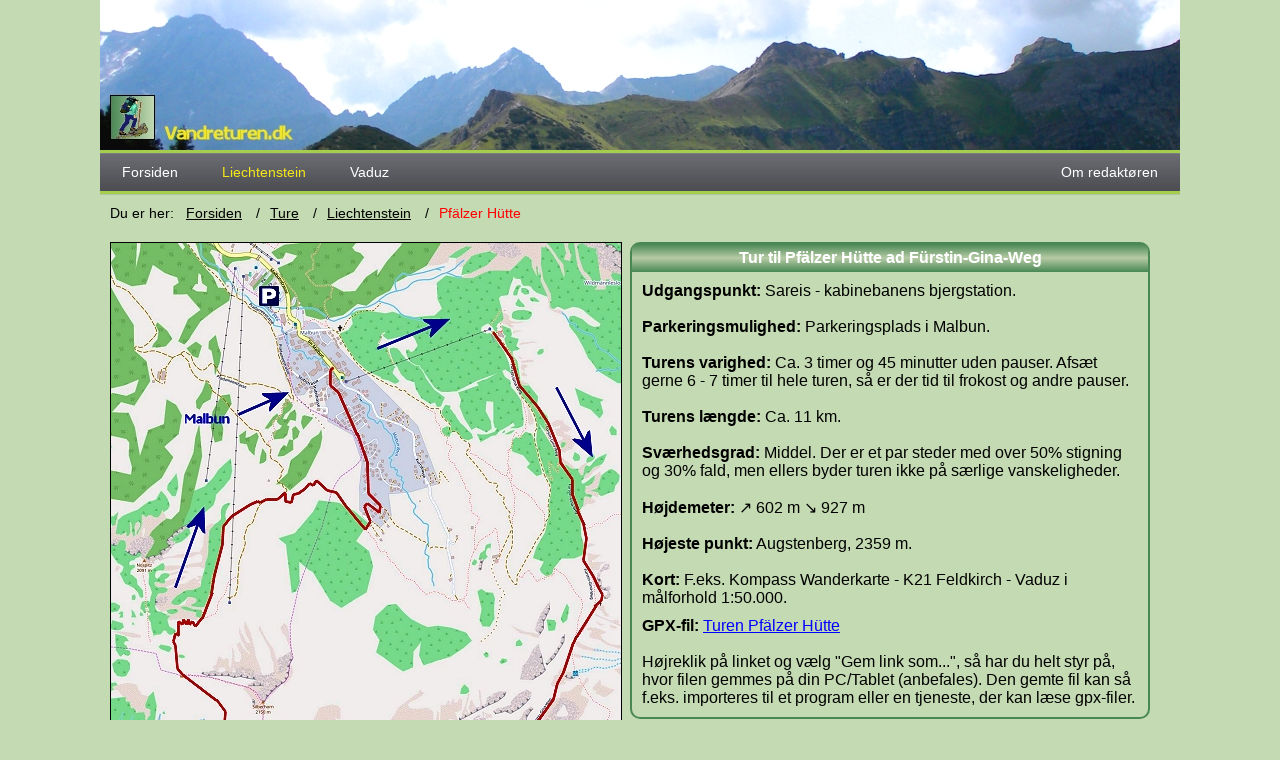

--- FILE ---
content_type: text/html
request_url: https://vandreturen.dk/pfalzer.html
body_size: 3214
content:
<!DOCTYPE html>
<!--
Ophavsret © 2017 og fremefter: Erik Hansen (forfatter/redaktør)
-->
<html>
    <head>
        <title>Pfälzer Hütte</title>
        <meta name="author" content="Erik Hansen">
        <meta name="copyright" content="Erik Hansen">
        <meta name="description" content="Vandretur til Pfälzer Hütte.">
        <meta name="keywords" content="Vandretur, Pfälzer Hütte, Liechtenstein, 
              Triesenberg, Augstenberg, Vaduz, Steg, Rhinen.">        
        <meta charset="UTF-8">
        <link rel="shortcut icon" href="images/vandreturen.ico">        
        <meta name="viewport" content="width=device-width, initial-scale=1.0">       
        <link rel="stylesheet" href="css/vt2017_grundstil.css">
        <link rel="stylesheet" href="css/vt2017_menu.css">
        <link rel="stylesheet" href="css/fod.css">
        <link rel="stylesheet" href="css/slideshow00.css">        
    </head>        
<body>
    <!-- Start indhold -->
    <div class="indhold">
        <header>
                <img class="topfoto" src="images/topfoto_fl_01.jpg" alt="">
        </header>
        <nav class='menu'>
            <ul>
		<li><a href="index.html">Forsiden</a></li>
                <li><a href="liechtenstein.html"><span style="color: #f5e619">Liechtenstein</span></a>
                    <ul>
			<li><a href="furstensteig.html">Fürstensteig</a></li>
                        <li><a href="#">Pfälzer Hütte</a></li>
                    </ul>
                </li>
                <li><a href="vaduz.html">Vaduz</a></li>
		<li style="class: last; float: right"><a href="redaktoer.html">Om redaktøren</a></li>
            </ul>
        </nav>
        <div> <!-- start indhold -->
            <ul class="breadcrumb">
            <li>Du er her:&nbsp;&nbsp;&nbsp;<a href="index.html">Forsiden</a></li>
            <li><span><a href="ture.html">Ture</a></span></li>
            <li><span><a href="liechtenstein.html">Liechtenstein</a></span></li>
            <li><span style="color: red">Pfälzer Hütte</span></li>
            </ul>
            <div class='b520'>
            <img src="images/maps/pfalzer_map.jpg" style="border: 1px solid black" alt="">
                <div><small><a target='_blank' href="http://osm.org/go/0Cz3NjrA-?m=">Vis interaktivt kort</a></small>
                    <img src="images/space.gif" width="130" height="10" alt=""><small>&COPY; <a target='_blank' 
                    href="http://www.openstreetmap.org/copyright">OpenStreetMap - bidragsydere</a></small></div>            
            </div>
            <div class='b520_kant'>
                <h4 class="h4_grad02">Tur til Pfälzer Hütte ad Fürstin-Gina-Weg</h4>
                <p><b>Udgangspunkt:</b> Sareis - kabinebanens bjergstation.<br><br>
                   <b>Parkeringsmulighed:</b> Parkeringsplads i Malbun.<br><br> 
                    <b>Turens varighed:</b> Ca. 3 timer og 45 minutter uden pauser.
                    Afsæt gerne 6 - 7 timer til hele turen, så er der tid til frokost
                    og andre pauser.<br><br>
                    <b>Turens længde:</b> Ca. 11 km.<br><br>
                    <b>Sværhedsgrad:</b> Middel. Der er et par steder med over 50%
                    stigning og 30% fald, men ellers byder turen ikke på særlige
                    vanskeligheder.<br><br>
                    <b>Højdemeter:</b> &nearr; 602 m &searrow; 927 m
                    <br><br>
                    <b>Højeste punkt:</b> Augstenberg, 2359 m.<br><br>
                    <b>Kort:</b> F.eks. Kompass Wanderkarte - K21 Feldkirch - 
                    Vaduz i målforhold 1:50.000.</p>
                <p><b>GPX-fil:</b> <a target="_blank" href="images/maps/gpx/pfalzer.gpx">Turen Pfälzer Hütte</a><br><br>Højreklik 
                    på linket og vælg "Gem link som...", så har du helt styr på, hvor filen gemmes på din 
                    PC/Tablet (anbefales). Den gemte fil kan så f.eks. importeres til et program eller en 
                    tjeneste, der kan læse gpx-filer.
                    </p>
            </div>
            <div class="b520">
            <img class="fotoskygge" src="images/pfalzer_01.jpg" alt="Malbun">
            <p class="b520 fototekst">Malbun, fredag d. 24 juli 2015</p>
            </div>            
            <br class="clear">
            <h4>Om turen <small>(24/7 2015)</small></h4>
            <p>Vi havde base i Feldkirch, Østrig, da vi gik turen i sommeren 2015. Det tager
            omkring 1 time i bil at nå fra Feldkirch til Malbun, som er udgangspunktet for
            turen. Gør turen i højt og klart vejr. Vi har før måttet vende bilen, da
            vi nåede Triesenberg, det blev simpelt hen for tåget.<br><br>
            Der er en kæmpe parkeringsplads i Malbun i forbindelse med bjergbanen, 
            så det er relativt nemt at finde en plads, hvis bare man er villig til
            at gå et lille stykke.<br><br>
            Det tager kun nogle få minutter at komme med banen op til udgangspunktet
            ved Sareis.<br><br>
            Det er dejligt afslappende at gå på bjergryggen og nyde den pragtfulde
            udsigt til begge sider - Malbun mod vest og Nenzinger Himmel i Østrig mod øst.
            Efter ca. 2,5 km kommer den skrappeste stigning på hele turen. Du skal 
            overvinde ca. 300 højdemeter på en strækning over ca. 500 meter - det kan
            godt være lidt hårdt - men dejligt, når du er oppe.<br><br>
            Efter 4 km begynder det at falde stejlt (20 - 30%) den sidste km ned til Pfälzer
            Hütte, som nås efter 5 km herlig vandretur. Her kan du f.eks. nyde en velfortjent
            frokost, inden du begiver dig ud på den sidste strækning, som for det
            meste bare går jævnt nedad og ikke byder på vanskeligheder af nogen art.
            </p>
            <br class="clear">
            <div class="slideshow-container">

                <div class="mySlides fade">
                    <div class="numbertext">1 / 7</div>
                    <img src="images/pfalzer_02.jpg" alt="" style="width:100%">
                    <div class="text">Bjergstationen Sareis og bjergrestauranten af
                        samme navn.
                    </div>
                </div>

                <div class="mySlides fade">
                    <div class="numbertext">2 / 7</div>
                    <img src="images/pfalzer_03.jpg" alt="" style="width:100%">
                    <div class="text">N47° 05.699' E9° 37.520'. Ca. 1 km fra Sareis 
                        på vej mod syd. Kun ca. 200 m til stien mod Nenzinger 
                        Himmel Gamperdona. I dalen til højre ligger byen Malbun.
                        samme navn.
                    </div>
                </div>

                <div class="mySlides fade">
                    <div class="numbertext">3 / 7</div>
                    <img src="images/pfalzer_04.jpg" alt="" style="width:100%">
                    <div class="text">N47° 05.072' E9° 36.938'. Ca. 1 km til 
                        Augstenberg
                    </div>
                    
                </div>

                <div class="mySlides fade">
                    <div class="numbertext">4 / 7</div>
                    <img src="images/pfalzer_05.jpg" alt="" style="width:100%">
                    <div class="text">N47° 04.271' E9° 36.802'. Kort før Pfälzer Hütte.
                    </div>
                    
                </div>
                
                <div class="mySlides fade ">
                    <div class="numbertext">5 / 7</div>
                    <img src="images/pfalzer_06.jpg" alt="" style="width:100%">
                    <div class="text">N47° 04.271' E9° 36.803'. Pfälzer Hütte (2111 m).
                    </div>
                </div>
                <div class="mySlides fade">
                    <div class="numbertext">6 / 7</div>
                    <img src="images/pfalzer_07.jpg" alt="" style="width:100%">
                    <div class="text">N47° 04.270' E9° 36.802'. Ved Bettlerjoch 
                        (2108 m) på vej mod Malbun.
                    </div>
                </div>
                <div class="mySlides fade">
                    <div class="numbertext">7 / 7</div>
                    <img src="images/pfalzer_08.jpg" alt="" style="width:100%">
                <div class="text">N47° 05.400' E9° 36.015'. På vej mod Täli. Malbun
                    ses i det fjerne.
                </div>
                </div>                
                
                <a class="prev" onclick="plusSlides(-1)">&#10094;</a>
                <a class="next" onclick="plusSlides(1)">&#10095;</a>

            </div>
            <br>

            <div style="text-align:center">
                <span class="dot" onclick="currentSlide(1)"></span> 
                <span class="dot" onclick="currentSlide(2)"></span> 
                <span class="dot" onclick="currentSlide(3)"></span>
                <span class="dot" onclick="currentSlide(4)"></span>
                <span class="dot" onclick="currentSlide(5)"></span>
                <span class="dot" onclick="currentSlide(6)"></span>
                <span class="dot" onclick="currentSlide(7)"></span>                
            </div>
            <script>
            var slideIndex = 1;
            showSlides(slideIndex);

            function plusSlides(n) {
              showSlides(slideIndex += n);
            }

            function currentSlide(n) {
              showSlides(slideIndex = n);
            }

            function showSlides(n) {
              var i;
              var slides = document.getElementsByClassName("mySlides");
              var dots = document.getElementsByClassName("dot");
              if (n > slides.length) {slideIndex = 1;}    /* ; tilføjet */
              if (n < 1) {slideIndex = slides.length;}    /* ; tilføjet */
              for (i = 0; i < slides.length; i++) {
                  slides[i].style.display = "none";  
              }
              for (i = 0; i < dots.length; i++) {
                  dots[i].className = dots[i].className.replace(" active", "");
              }
              slides[slideIndex-1].style.display = "block";  
              dots[slideIndex-1].className += " active";
            }
            </script> 
            <br class="clear">
        <!--<br class="clear"> 
        VIGTIGT - husk at indsætte efter div-tegn i indholdet -->
        <p class="opdateret">Opdateret: 15-04-2021</p>
        </div> 
        <!-- slut indhold -->
    <footer class='fod'>
        <div><a href='mailto:vandreturen@mail.dk'><span>Mail til Vandreturen</span></a>
            &nbsp;&nbsp;&nbsp;&nbsp;&VerticalBar;&nbsp;&nbsp;&nbsp;&nbsp;<a href='#'><span>Til toppen af siden</span></a>
        </div>
    </footer>
    </div>
</body>
</html>


--- FILE ---
content_type: text/css
request_url: https://vandreturen.dk/css/vt2017_grundstil.css
body_size: 2694
content:
/*
Ophavsret © 2017 og fremefter: Erik Hansen (forfatter/redaktør)
*/ 
/* 
    Oprettet    : 28-09-2017
    Forfatter   : Erik Hansen
*/
@charset "UTF-8";
* {box-sizing:border-box}
/* Tekstudseende og baggrundsfarve */
*{
    padding: 0;
    margin: 0;
}
body{
    font-family: Helvetica, Calibri, Tahoma, Arial, Verdana, sans-serif;
    font-size: 16px;
    margin: 0;
    background-color: #c4dab2;
}
p, h1, h2, h3, h4, h5, h6{
    margin: 10px 10px; /*10px auto;*/
}
.h4{
    color: #fff;
    background: #6c6e74;
    background: -moz-linear-gradient(top,  #6c6e74 0%, #4b4d51 100%);
    background: -webkit-gradient(linear, left top, left bottom, color-stop(0%,#6c6e74), color-stop(100%,#4b4d51));
    background: -webkit-linear-gradient(top,  #6c6e74 0%,#4b4d51 100%);
    background: -o-linear-gradient(top,  #6c6e74 0%,#4b4d51 100%);
    background: -ms-linear-gradient(top,  #6c6e74 0%,#4b4d51 100%);
    background: linear-gradient(top,  #6c6e74 0%,#4b4d51 100%);
    -webkit-box-shadow: inset 0px 1px 0px 0px rgba(255,255,255, .1), 0px 1px 0px 0px rgba(0,0,0, .1);
    -moz-box-shadow: inset 0px 1px 0px 0px rgba(255,255,255, .1), 0px 1px 0px 0px rgba(0,0,0, .1);
    box-shadow: inset 0px 1px 0px 0px rgba(255,255,255, .1), 0px 1px 0px 0px rgba(0,0,0, .1);
    padding: 10px 0;
    margin: 5px 0px;
    text-align: center;
}
/* Tekstplacering i overordnet div */
.indhold{
    max-width: 1080px;
    margin: 0 auto;
    height: 100%;
    /* background-color: #fff; */
}
.clear{
    clear: both;
}
hr{
    clear: both;
    color: #498855;
    margin: 15px 10px;
    border-style: solid;
}
.rydv{
    clear: left;
}
.rydh{
    clear: right;
}
.flydv{
    float: left;
}
.flydh{
    float: right;
}
.centrer{
    margin: 0 auto;
}
.fototekst{
    font-size: 80%;
    max-width: 100%;
    padding: 10px 15px; 
    font-style: italic;
}
.opdateret{
    text-align: right;
    position: relative;
    margin: 15px 10px;
    color: #106322;
    font-style: italic;
    font-size: 80%;
}
/* Brødkrumme */
ul.breadcrumb {
    list-style: none;
    margin: 10px 10px; /*10px auto;*/
}
ul.breadcrumb li {
    color: #000;
    display: inline;
    font-size: 14px;
}
ul.breadcrumb li+li:before {
    padding: 10px;
    color: black;
    content: "/";  /*\00a0*/
}
ul.breadcrumb li a {
    color: #000;    /*0275d8*/
    text-decoration: underline;
}
ul.breadcrumb li a:hover {
    color: #000;
    text-decoration: underline;
}
/* Fotos og grafik */
.topfoto{
    width: 100%;
    height: auto;
    display: block;
}
.fotov{
    max-width: 100%;
    height: auto;
    float: left;
    margin: 0px 10px;
    border: 5px solid white;
    box-shadow: 5px 5px 5px 0 rgba(0, 0, 0, 0.3);
}
.fotoh{
    max-width: 100%;
    height: auto;
    float: right;
    margin: 0px 10px;
    border: 5px solid white;
    box-shadow: 5px 5px 5px 0 rgba(0, 0, 0, 0.3);
}
.fotoc{
    max-width: 100%;
    height: auto;
    float: none;
    margin: 0px 10px;
    border: 5px solid white;
    box-shadow: 5px 5px 5px 0 rgba(0, 0, 0, 0.3);
}
.fotoskaler{
    max-width: 100%;
    height: auto;
    margin: 0 10px;
}
.fotoskygge{
    border: 5px solid white;
    box-shadow: 5px 5px 5px 0 rgba(0, 0, 0, 0.3);
}
/* Links - farver */
a:link, a:active, a:visited{
    text-decoration: underline;
    color: #0000ff; /* blå */
    outline-style: none; /* fjerner prikket omrids omkring besøgt link */
}
a:hover{
    text-decoration: underline;
    color: #ff0000; /* rød */
}
/* Tekstopsætning i bokse i indholds-div */
.kol2{
    margin: 0 1px;
    -webkit-column-count: 2;
    -moz-column-count: 2;
    column-count: 2;
    -webkit-column-gap: 15px;
    -moz-column-gap: 15px;
    column-gap: 15px;
    -webkit-column-rule: 1px solid transparent;
    -moz-column-rule: 1px solid transparent;
    column-rule: 1px solid transparent;
}
.kol3{
    margin: 0 1px;
    -webkit-column-count: 3;
    -moz-column-count: 3;
    column-count: 3;
    -webkit-column-gap: 15px;
    -moz-column-gap: 15px;
    column-gap: 15px;
    -webkit-column-rule: 1px solid transparent;
    -moz-column-rule: 1px solid transparent;
    column-rule: 1px solid transparent;
}
.b340{
    max-width: 340px;
    height: auto;
    float: left;
    margin: 0;
    padding: 10px 10px;
}
.b340_kant{
    max-width: 340px;
    height: auto;
    float: left;
    margin:  10px 10px;
    border: #498855 solid 2px;
    border-radius: 10px;
    box-sizing: border-box;
}
.h4_grad01{
    color: white; 
    background-color: #498855; 
    margin: 0; 
    border-top-left-radius: 5px;
    border-top-right-radius: 5px; 
    text-align: center; 
    padding: 5px 0; 
    background: #498855;
    background: -moz-linear-gradient(top, #498855 0%, #63DF65 50%, #498855 100%);
    background: -webkit-linear-gradient(top, #498855 0%, #63DF65 50%, #498855 100%);
    background: linear-gradient(to bottom, #498855 0%, #63DF65 50%, #498855 100%);
}
.h4_grad02{
    color: white; 
    background-color: #498855; 
    margin: 0; 
    border-top-left-radius: 5px;
    border-top-right-radius: 5px; 
    text-align: center; 
    padding: 5px 0;     
    background: #498855;
    background: -moz-linear-gradient(top, #498855 0%, #B6CBA5 50%, #498855 100%);
    background: -webkit-linear-gradient(top, #498855 0%, #B6CBA5 50%, #498855 100%);
    background: linear-gradient(to bottom, #498855 0%, #B6CBA5 50%, #498855 100%);
}
.h4_grad03{
    color: white; 
    background-color: #498855; 
    margin: 0;  
    text-align: center; 
    padding: 5px 0;     
    background: #498855;
    background: -moz-linear-gradient(top, #498855 0%, #B6CBA5 50%, #498855 100%);
    background: -webkit-linear-gradient(top, #498855 0%, #B6CBA5 50%, #498855 100%);
    background: linear-gradient(to bottom, #498855 0%, #B6CBA5 50%, #498855 100%);
}
.b430_kant{
    max-width: 430px;
    height: auto;
    float: left;
    margin: 10px 10px;
    border: #498855 solid 2px;
    border-radius: 10px;
    box-sizing: border-box;
}
.b440{
    max-width: 440px;
    height: auto;
    float: left;
    margin: 0;
    padding: 10px 10px;
}
.b440_kant{
    max-width: 440px;
    height: auto;
    float: left;
    margin: 10px 10px;
    border: #498855 solid 2px;
    border-radius: 10px;
    box-sizing: border-box;
}
.b450_kant{
    max-width: 450px;
    height: auto;
    float: left;
    margin: 10px 10px;
    border: #498855 solid 2px;
    border-radius: 10px;
    box-sizing: border-box;
}
.b460_kant{
    max-width: 460px;
    height: auto;
    float: left;
    margin: 10px 10px;
    border: #498855 solid 2px;
    border-radius: 10px;
    box-sizing: border-box;
}
.b480_kant{
    max-width: 480px;
    height: auto;
    float: left;
    margin: 10px 10px;
    border: #498855 solid 2px;
    border-radius: 10px;
    box-sizing: border-box;
}
.b490_kant{
    max-width: 490px;
    height: auto;
    float: left;
    margin: 10px 10px;
    border: #498855 solid 2px;
    border-radius: 10px;
    box-sizing: border-box;
}
.b500_kant{
    max-width: 500px;
    height: auto;
    float: left;
    margin: 10px 10px;
    border: #498855 solid 2px;
    border-radius: 10px;
    box-sizing: border-box;
}
.b520{
    max-width: 520px;
    height: auto;
    float: left;
    margin: 0; /* 15px 0 */ 
    padding: 10px 10px;
}
.b520_kant{
    max-width: 520px;
    height: auto;
    float: left;
    margin: 10px 10px;
    border: #498855 solid 2px;
    border-radius: 10px;
    box-sizing: border-box;
}
.b540{
    max-width: 540px;
    height: auto;
    float: left;
    margin: 0; /* 15px 0 */ 
    padding: 10px 10px;
    box-sizing: border-box;
}
.b540_kant{
    max-width: 540px;
    height: auto;
    float: left;
    margin: 10px 10px;
    border: #498855 solid 2px;
    border-radius: 10px;
    box-sizing: border-box;
}
.b550_kant{
    max-width: 550px;
    height: auto;
    float: left;
    margin: 10px 10px;
    border: #498855 solid 2px;
    border-radius: 10px;
    box-sizing: border-box;
}
.b660{
    max-width: 660px;
    height: auto;
    float: left;
    margin: 0; /* 15px 0 */ 
    padding: 10px 10px;
    box-sizing: border-box;
}
.b700{
    max-width: 700px;
    height: auto;
    float: left;
    margin: 0; /* 15px 0 */ 
    padding: 10px 10px;
}
.b700_kant{
    max-width: 700px;
    height: auto;
    float: left;
    margin: 10px 10px;
    border: #498855 solid 2px;
    border-radius: 10px;
    box-sizing: border-box;
}
/* start på bokse til fotogalleri (minaturer) */
.div_575{                   /* Til visning af op til 3 billeder */
    max-width: 575px;
    max-height: 100%;                    
    /*border: 1px solid blue;*/
    box-sizing: border-box;
    margin: 0 auto;
    content: "";
    display: table;
    clear: both;
}
.div_575 .thumb01{
    width: 190px;
    height: auto;
    float: left;
    padding: 5px 5px;
    margin: auto;
}
.div_575 .thumb01:not(:last-child){
    padding-right: 0; /*forhindrer dobbelt luft om elementer*/
}
.div_765{                   /* Til visning af op til 4 billeder */
    max-width: 765px;
    max-height: 100%;                    
    /*border: 1px solid blue;*/
    box-sizing: border-box;
    margin: 0 auto;
    content: "";
    display: table;
    clear: both;
}
.div_765 .thumb01{
    width: 190px;
    height: auto;
    float: left;
    padding: 5px 5px;
    margin: auto;
}
.div_765 .thumb01:not(:last-child){
    padding-right: 0; /*forhindrer dobbelt luft om elementer*/
}
.div_960{                   /* Til visning af 5 billeder */
    max-width: 960px;
    max-height: 100%;                    
    /*border: 1px solid blue;*/
    box-sizing: border-box;
    margin: 0 auto;
    content: "";
    display: table;
    clear: both;
}
.div_960 .thumb01{
    width: 190px;
    height: auto;
    float: left;
    padding: 5px 5px;
    margin: auto;
}
.div_960 .thumb01:not(:last-child){
    padding-right: 0; /*forhindrer dobbelt luft om elementer*/
}
/* slut på bokse til fotogalleri */
/* start fotogalleri */
.mitFoto {
    /* border-radius: 5px; */
    cursor: pointer;
    transition: 0.3s;
}

.mitFoto:hover {opacity: 0.7;}

/* Overlejringens (the modal) baggrund */
.overlejring {
    display: none; /* Gemt som standard */
    position: fixed; /* Bliv på plads */
    z-index: 3; /* Placer ovenover */
    padding-top: 100px; /* Boksens placering */
    left: 0;
    top: 0;
    width: 100%; /* Fuld bredde */
    height: 100%; /* Fuld højde */
    overflow: auto; /* Aktivér rul, hvis det er nødvendigt */
    background-color: rgb(0,0,0); /* Tilbageslagsfarve */
    background-color: rgba(0,0,0,0.9); /* Sort med gennemsigtighed */
}

/* Overlejringens indhold (foto/billede) */
.overlejring-indhold {
    margin: auto;
    display: block;
    max-width: 100%;
    border: 5px solid white;
    /*max-width: 700px;*/
}

/* Det overlejrede billedes tekst */
#billedtekst {
    margin: auto;
    display: block;
    width: 80%;
    max-width: 700px;
    text-align: center;
    color: #ccc;
    padding: 10px 0;
    height: 150px;
}

/* Tilføj animation */
.overlejring-indhold, #billedtekst {    
    -webkit-animation-name: zoom;
    -webkit-animation-duration: 0.6s;
    animation-name: zoom;
    animation-duration: 0.6s;
}

@-webkit-keyframes zoom {
    from {-webkit-transform:scale(0)} 
    to {-webkit-transform:scale(1)}
}

@keyframes zoom {
    from {transform:scale(0)} 
    to {transform:scale(1)}
}

/* Lukknappen */
.luk {
    position: absolute;
    top: 15px;
    right: 35px;
    color: #f1f1f1;
    font-size: 40px;
    font-weight: bold;
    transition: 0.3s;
}

.luk:hover,
.luk:focus {
    color: #bbb;
    text-decoration: none;
    cursor: pointer;
}

/* 100% Billedbredde på mindre skærme */
@media only screen and (max-width: 700px){   
    .overlejring-indhold {
        max-width: 100%;
    }
}
/* Miniaturefotos - centreret på siden. Der skal tilføjes stilen anført herunder
i dokumentets head-sektion, idet bredden kan variere efter antallet af fotos.
Klassen 'containerFotos' kan gentages flere gange i dokumentet. Hvis bredden på
boksen skal ændres for øvrige forekomster må de have forskellige navne eksempelvis
'.containerFotos01'
<style type="text/css">
            .containerFotos{
            max-width: 32%;
            box-sizing: border-box;
            margin: 0 auto;
            clear: both;   
            }
</style> */
.miniFotos{
    margin: 0 auto;
    padding: 5px 0 0 0 ;
    height: auto;
    overflow: auto;
}
.miniFotos ul{
    display: table-row;
    padding: 0; 
    list-style: none; 
    white-space: nowrap; 
    display: table-row;
}
.miniFotos ul li{
    display: table-cell; 
    padding: 0 10px;
    padding-right: 0;
}
.miniFotos .li:not(:last-child){
    padding-right: 0;
}
.miniFotos ul li img{
    max-width: 130px;
    height: auto;
    border: 1px solid black;
    box-shadow: 5px 5px 5px 0 rgba(0, 0, 0, 0.3); 
    margin: auto;
    cursor: pointer;
    transition: 0.3s;
}
.miniFotos ul li img:hover{
    opacity: 0.7;}

                    
                 

--- FILE ---
content_type: text/css
request_url: https://vandreturen.dk/css/vt2017_menu.css
body_size: 1070
content:
/*
Ophavsret © 2017 og fremefter: Erik Hansen (forfatter/redaktør)
*/
/* 
    Oprettet    : 01-10-2017, 14:41:18
    Forfatter   : Erik Hansen
*/
@charset "UTF-8";
/* Grundstil */
.menu > ul,
.menu > ul li,
.menu > ul ul {
  list-style: none;
  margin: 0;
  padding: 0;
}
.menu > ul {
  position: relative;
  z-index: 200;
}
.menu > ul li {
  float: left;
  min-height: 1px;
  line-height: 1.3em;
  vertical-align: middle;
}
.menu > ul li.hover,
.menu > ul li:hover {
  position: relative;
  z-index: 203;
  cursor: default;
}
.menu > ul ul {
  visibility: hidden;
  position: absolute;
  top: 100%;
  left: 0;
  z-index: 201;
  width: 100%;
}
.menu > ul ul li {
  float: none;
}
.menu > ul ul ul {
  top: 1px;
  left: 99%;
}
.menu > ul li:hover > ul {
  visibility: visible;
}
/* Tilpas sidste drop down */
.menu > ul > li.last ul ul {
  left: auto !important;
  right: 99%;
}
.menu > ul > li.last ul {
  left: auto;
  right: 0;
}
.menu > ul > li.last {
  text-align: right;
}
/* Tema stilarter */
.menu > ul {
    border-top: 3px solid #a5cd4e;
    border-bottom: 3px solid #a5cd4e;
    font-family: Helvetica, Calibri, Tahoma, Arial, Verdana, sans-serif;
    font-size: 14px;
    background: #6c6e74;
    background: -moz-linear-gradient(top,  #6c6e74 0%, #4b4d51 100%);
    background: -webkit-gradient(linear, left top, left bottom, color-stop(0%,#6c6e74), color-stop(100%,#4b4d51));
    background: -webkit-linear-gradient(top,  #6c6e74 0%,#4b4d51 100%);
    background: -o-linear-gradient(top,  #6c6e74 0%,#4b4d51 100%);
    background: -ms-linear-gradient(top,  #6c6e74 0%,#4b4d51 100%);
    background: linear-gradient(top,  #6c6e74 0%,#4b4d51 100%);

    -webkit-box-shadow: inset 0px 1px 0px 0px rgba(255,255,255, .1), 0px 1px 0px 0px rgba(0,0,0, .1);
    -moz-box-shadow: inset 0px 1px 0px 0px rgba(255,255,255, .1), 0px 1px 0px 0px rgba(0,0,0, .1);
    box-shadow: inset 0px 1px 0px 0px rgba(255,255,255, .1), 0px 1px 0px 0px rgba(0,0,0, .1);
    width: auto;
    zoom: 1;
}
.menu > ul:before {
  content: '';
  display: block;
}
.menu > ul:after {
  content: '';
  display: table;
  clear: both;
}
.menu > ul li a {
  display: inline-block;
  padding: 10px 22px;
}
.menu > ul > li > a:link,
.menu > ul > li > a:active,
.menu > ul > li > a:visited {
  color: #ffffff;
  border: 0;
}
.menu > ul > li > a:hover {
  color: #ffffff;
}
.menu > ul ul ul {
  top: 0;
}
.menu > ul li li {
    background-color: #000; /* baggrundsfarven i undermenuer */
    border-bottom: 1px solid #a5cd4e; /* farven på underkanten i undermenuer */
    font-size: 12px;
}
.menu > ul li.hover,
.menu > ul li:hover { /* baggrundsfarve for undermenuer når mus over */
    background: #6c6e74;
    background: -moz-linear-gradient(top,  #6c6e74 0%, #4b4d51 100%);
    background: -webkit-gradient(linear, left top, left bottom, color-stop(0%,#6c6e74), color-stop(100%,#4b4d51));
    background: -webkit-linear-gradient(top,  #6c6e74 0%,#4b4d51 100%);
    background: -o-linear-gradient(top,  #6c6e74 0%,#4b4d51 100%);
    background: -ms-linear-gradient(top,  #6c6e74 0%,#4b4d51 100%);
    background: linear-gradient(top,  #6c6e74 0%,#4b4d51 100%);
    
}
.menu > ul > li.hover,
.menu > ul > li:hover {
    background: #a5cd4e;
    background: -moz-linear-gradient(top,  #a5cd4e 0%, #6b8f1a 100%);
    background: -webkit-gradient(linear, left top, left bottom, color-stop(0%,#a5cd4e), color-stop(100%,#6b8f1a));
    background: -webkit-linear-gradient(top,  #a5cd4e 0%,#6b8f1a 100%);
    background: -o-linear-gradient(top,  #a5cd4e 0%,#6b8f1a 100%);
    background: -ms-linear-gradient(top,  #a5cd4e 0%,#6b8f1a 100%);
    background: linear-gradient(top,  #a5cd4e 0%,#6b8f1a 100%);
    background-color: #3fa338;
    /*-webkit-box-shadow: inset 0 -3px 0 rgba(0, 0, 0, 0.15);
      -moz-box-shadow: inset 0 -3px 0 rgba(0, 0, 0, 0.15);
      box-shadow: inset 0 -3px 0 rgba(0, 0, 0, 0.15);*/
}
.menu > ul a:link,
.menu > ul a:visited {
    color: #fff; /* tekstfarve i undermenuer */
    text-decoration: none;
    outline: 0; /* fjerner prikket omrids på link når besøgt */
}
.menu > ul a:hover {
    color: #fff; /* tekstfarve i undermenuer */
}
.menu > ul a:active {
    color: #fff; /* tekstfarve i undermenuer */
}
.menu > ul ul {
    border: 1px solid #a5cd4e; /* kant på undermenupunkter */
    -webkit-box-shadow: 0 0px 2px 1px rgba(0, 0, 0, 0.15);
    -moz-box-shadow: 0 0px 2px 1px rgba(0, 0, 0, 0.15);
    box-shadow: 0 0px 2px 1px rgba(0, 0, 0, 0.15);
    width: 150px;
}


--- FILE ---
content_type: text/css
request_url: https://vandreturen.dk/css/fod.css
body_size: 529
content:
/*
Ophavsret © 2017 og fremefter: Erik Hansen (forfatter/redaktør)
*/ 
/* 
    Oprettet    : 28-09-2017
    Forfatter   : Erik Hansen
*/
@charset "UTF-8";
.fod{
    font-family: Helvetica, Calibri, Tahoma, Arial, Verdana, sans-serif;
    font-size: 14px;
    background: #6c6e74;
    background: -moz-linear-gradient(top,  #6c6e74 0%, #4b4d51 100%);
    background: -webkit-gradient(linear, left top, left bottom, color-stop(0%,#6c6e74), color-stop(100%,#4b4d51));
    background: -webkit-linear-gradient(top,  #6c6e74 0%,#4b4d51 100%);
    background: -o-linear-gradient(top,  #6c6e74 0%,#4b4d51 100%);
    background: -ms-linear-gradient(top,  #6c6e74 0%,#4b4d51 100%);
    background: linear-gradient(top,  #6c6e74 0%,#4b4d51 100%);
    -webkit-box-shadow: inset 0px 1px 0px 0px rgba(255,255,255, .1), 0px 1px 0px 0px rgba(0,0,0, .1);
    -moz-box-shadow: inset 0px 1px 0px 0px rgba(255,255,255, .1), 0px 1px 0px 0px rgba(0,0,0, .1);
    box-shadow: inset 0px 1px 0px 0px rgba(255,255,255, .1), 0px 1px 0px 0px rgba(0,0,0, .1);
    max-width: 1080px;
    margin: 0 auto;
    text-align: center;
    height: auto;
    border-top: 3px solid #a5cd4e; /*#3fa338;*/
    border-bottom: 3px solid #a5cd4e; /* #3fa338;*/
}
.fod > div{
    display: inline-block;
    padding: 3px 0;
    color: white;
}
.fod > div > a:link,
.fod > div > a:active,
.fod > div > a:visited {
    color: #ffffff;
    text-decoration: none;
}
.fod > div > a:hover{
    background: #a5cd4e;
    background: -moz-linear-gradient(top,  #a5cd4e 0%, #6b8f1a 100%);
    background: -webkit-gradient(linear, left top, left bottom, color-stop(0%,#a5cd4e), color-stop(100%,#6b8f1a));
    background: -webkit-linear-gradient(top,  #a5cd4e 0%,#6b8f1a 100%);
    background: -o-linear-gradient(top,  #a5cd4e 0%,#6b8f1a 100%);
    background: -ms-linear-gradient(top,  #a5cd4e 0%,#6b8f1a 100%);
    background: linear-gradient(top,  #a5cd4e 0%,#6b8f1a 100%);
    background-color: #3fa338;
    padding-top: 6px;
    padding-bottom: 4px;
}

--- FILE ---
content_type: text/css
request_url: https://vandreturen.dk/css/slideshow00.css
body_size: 1081
content:
/*
Ophavsret © 2017 og fremefter: Erik Hansen (forfatter/redaktør)
*/ 
/* 
    Created on : 20-04-2018, 14:42:00
    Author     : Erik
*/
/*
    Slideshowet er kun egnet til billeder i samme format; enten liggende eller
    stående. Max. billedbredde for liggende er sat til 800px (f.eks. 800 x 450 i 16:9 
    format), men er de større skaleres de blot ned.
    CSS-filen indsættes til sidst i <head> sektionen.
*/
@charset "UTF-8";
* {box-sizing: border-box}
body {font-family: Verdana, sans-serif; margin:0}
.mySlides {display: none}
img {vertical-align: middle;}

/* Slideshow beholder */
.slideshow-container {
  max-width: 810px;
  position: relative;
  margin: auto;
  border: 5px solid white; /* tilføjelse af ramme om billede*/
  box-shadow: 5px 5px 5px 0 rgba(0, 0, 0, 0.3); /* tilføjer skygge om billede*/
}

/* Næste og tidligere knapper */
.prev, .next {
  cursor: pointer;
  position: absolute;
  top: 50%;
  width: auto;
  padding: 16px;
  margin-top: -22px;
  color: #f5e619;
  /*background-color: rgba(0,0,0,0.3); tilføjelse*/
  font-weight: bold;
  font-size: 18px;
  transition: 0.6s ease;
  border-radius: 0 3px 3px 0;
}

/* Placér næsteknappen til højre */
.next {
  right: 0;
  border-radius: 3px 0 0 3px;
}

/* Når musen er over (hover), tilføj en lidt gennemsigtig sort baggrunds */
.prev:hover, .next:hover {
  background-color: rgba(0,0,0,0.8);
}

/* Billedtekst */
.text {
  color: white;
  background-color: black;
  font-size: 16px;
  padding: 8px 12px;
  position: relative;
  bottom: 0px; /*før -15px*/
  width: 100%;
  text-align: left;
  display: inline-block;
}

/* Nummerér tekst (1/3 osv.) */
.numbertext {
  color: white;
  background-color: rgba(0,0,0,0.5);
  border-radius: 5px;
  font-size: 12px;
  padding: 5px 7px;
  margin-top: 5px;
  margin-left: 5px;
  position: absolute;
  top: 0;
}

/* Prikkerne, som viser hvilket billede, der er aktivt */
.dot {
  cursor: pointer;
  height: 15px;
  width: 15px;
  margin: 0 2px;
  background-color: #bbb;
  border-radius: 50%;
  display: inline-block;
  transition: background-color 0.6s ease;
}

.active, .dot:hover {
  background-color: #717171;
}

/* Animation */
.fade {
  -webkit-animation-name: fade;
  -webkit-animation-duration: 1.5s;
  animation-name: fade;
  animation-duration: 1.5s;
}

@-webkit-keyframes fade {
  from {opacity: .4} 
  to {opacity: 1}
}

@keyframes fade {
  from {opacity: .4} 
  to {opacity: 1}
}

/* Formindsk tekststørrelse på mindre skærme */
@media only screen and (max-width: 300px) {
  .prev, .next,.text {font-size: 11px}
}